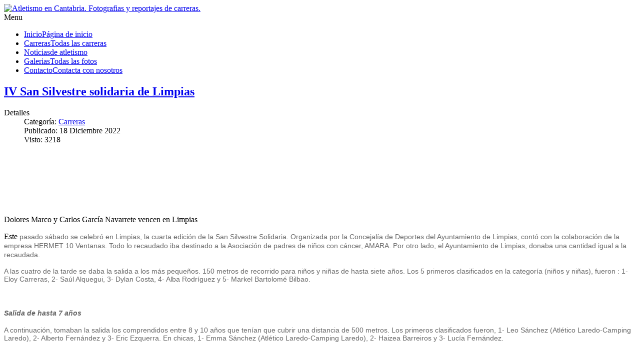

--- FILE ---
content_type: text/html; charset=utf-8
request_url: http://atletismoencantabria.es/carreras/731-iv-san-silvestre-solidaria-de-limpias
body_size: 5741
content:
<!DOCTYPE html>
<html xmlns="http://www.w3.org/1999/xhtml" xml:lang="es-es" lang="es-es" dir="ltr">
<head>
<meta property="og:description" content="Dolores Marco y Carlos García Navarrete vencen en Limpias Este pasado sábado se celebró en Limpias, la cuarta edición de la San Silvestre Solidaria. Organizada por la Concejalía de Deportes del Ayuntamiento de Limpias, contó con la colaboración de... "/>
<meta property="og:image" content="http://atletismoencantabria.es/images/2022_12_17_IV_SanSilvestredeLimpias_Portada.jpg"/>
<meta property="og:image" content="http://atletismoencantabria.es/images/2022_12_17_IV_SanSilvestredeLimpias_peques.jpg"/>
<meta property="og:image" content="http://atletismoencantabria.es/images/2022_12_17_IV_SanSilvestredeLimpias_medianos.jpg"/>
<meta property="og:image" content="http://atletismoencantabria.es/images/2022_12_17_IV_SanSilvestredeLimpias_grandes.jpg"/>
<meta property="og:image" content="http://atletismoencantabria.es/images/2022_12_17_IV_SanSilvestredeLimpias_Carlos.jpg"/>
<meta property="og:image" content="http://atletismoencantabria.es/images/2022_12_17_IV_SanSilvestredeLimpias_PodioM.jpg"/>
<meta property="og:image" content="http://atletismoencantabria.es/images/2022_12_17_IV_SanSilvestredeLimpias_Dolo.jpg"/>
<meta property="og:image" content="http://atletismoencantabria.es/images/2022_12_17_IV_SanSilvestredeLimpias_PodioF.jpg"/>
<meta property="og:image" content="http://atletismoencantabria.es/images/2022_12_17_IV_SanSilvestredeLimpias_PodioMixto.jpg"/>
<meta property="og:image" content="http://atletismoencantabria.es/images/2022_12_17_IV_SanSilvestredeLimpias_Amara.jpg"/>
<meta property="og:type" content="article"/>
<meta property="og:url" content="http://atletismoencantabria.es/carreras/731-iv-san-silvestre-solidaria-de-limpias"/>
<meta property="og:title" content="Atletismo en Cantabria. Fotografias y reportajes de carreras. - IV San Silvestre solidaria de Limpias"/>
<meta property="og:locale" content="es_ES"/>
<meta property="og:site_name" content="Atletismo en Cantabria. Fotografias y reportajes de carreras."/>


    <meta name="viewport" content="width=device-width, initial-scale=1.0">

  <base href="http://atletismoencantabria.es/carreras/731-iv-san-silvestre-solidaria-de-limpias" />
  <meta http-equiv="content-type" content="text/html; charset=utf-8" />
  <meta name="keywords" content="Atletismo, Maraton, 10 km, Cross, Triatlon, Laredo, Santander, Torrelavega, Cantabria, Bilbao, San Sebastian, Trail, Montaña, Runners, Running, fotografias, fotos, Mosquiteru." />
  <meta name="description" content="Fotos de atletismo. 10 km, Maraton, Laredo, Santander," />
  <meta name="generator" content="Joomla! - Open Source Content Management" />
  <title>Atletismo en Cantabria. Fotografias y reportajes de carreras. - IV San Silvestre solidaria de Limpias</title>
  <link href="http://atletismoencantabria.es/carreras/731-iv-san-silvestre-solidaria-de-limpias" rel="canonical" />
  <link href="/templates/it_blackwhite2/favicon.ico" rel="shortcut icon" type="image/vnd.microsoft.icon" />
  <link rel="stylesheet" href="http://atletismoencantabria.es/modules/mod_icemegamenu/themes/default/css/default_icemegamenu.css" type="text/css" />
  <link rel="stylesheet" href="http://atletismoencantabria.es/modules/mod_icemegamenu/themes/default/css/default_icemegamenu-reponsive.css" type="text/css" />
  <style type="text/css">
.fb_iframe_widget {max-width: none;} .fb_iframe_widget_lift  {max-width: none;} @media print { .css_buttons0,.css_buttons1,.css_fb_like,.css_fb_share,.css_fb_send,css_fb_photo,.css_fb_comments,.css_fb_comments_count { display:none }}
  </style>
  <script src="/media/jui/js/jquery.min.js" type="text/javascript"></script>
  <script src="/media/jui/js/jquery-noconflict.js" type="text/javascript"></script>
  <script src="/media/jui/js/jquery-migrate.min.js" type="text/javascript"></script>
  <script src="/media/system/js/tabs-state.js" type="text/javascript"></script>
  <script src="/media/system/js/mootools-core.js" type="text/javascript"></script>
  <script src="/media/system/js/core.js" type="text/javascript"></script>
  <script src="/media/system/js/caption.js" type="text/javascript"></script>
  <script src="//connect.facebook.net/es_ES/all.js#xfbml=1" type="text/javascript"></script>
  <script src="/media/jui/js/bootstrap.min.js" type="text/javascript"></script>
  <script src="/templates/it_blackwhite2/js/template.js" type="text/javascript"></script>
  <script type="text/javascript">
jQuery(window).on('load',  function() {
				new JCaption('img.caption');
			});
  </script>


	
<link rel="stylesheet" href="//netdna.bootstrapcdn.com/font-awesome/4.0.3/css/font-awesome.css" >

<link rel="stylesheet" type="text/css" href="/templates/it_blackwhite2/less/style.css" />

<link rel="stylesheet" type="text/css" href="/templates/it_blackwhite2/less/responsive.css" />

<link rel="stylesheet" type="text/css" href="/templates/it_blackwhite2/css/custom.css" />

<style type="text/css" media="screen">

	



/* Custom CSS code through template paramters */

</style>


<!-- Google Fonts -->
<link href='http://fonts.googleapis.com/css?family=Quicksand|Open+Sans|Coming+Soon' rel='stylesheet' type='text/css' />

<!--[if lte IE 8]>
<link rel="stylesheet" type="text/css" href="/templates/it_blackwhite2/css/ie8.css" />
<script src="/templates/it_blackwhite2/js/respond.min.js"></script>
<![endif]-->

<!--[if lt IE 9]>
    <script src="/media/jui/js/html5.js"></script>
<![endif]-->


<!--[if !IE]><!-->
<script>  
if(Function('/*@cc_on return document.documentMode===10@*/')()){
    document.documentElement.className+=' ie10';
}
</script>
<!--<![endif]-->  

<style type="text/css">

/* IE10 hacks. add .ie10 before */
.ie10 #gotop .scrollup {
	right:40px;}

</style>




   
</head>

<body class=""><div id='fb-root'></div>   

    <header id="header">
        
        <div class="container">
            
                        <div id="logo">	
                <a href="/"><img class="logo" src="http://atletismoencantabria.es/images/logo.png" alt="Atletismo en Cantabria. Fotografias y reportajes de carreras." /></a> 	
            </div>
             
            
             
            
                         <div id="topmenu">
              
            </div>
                    
           
                 
       
                        <div id="mainmenu">
                <div class="icemegamenu"><div class="ice-megamenu-toggle"><a data-toggle="collapse" data-target=".nav-collapse">Menu</a></div><div class="nav-collapse icemegamenu collapse  "><ul id="icemegamenu" class="meganizr mzr-slide mzr-responsive"><li id="iceMenu_101" class="iceMenuLiLevel_1"><a href="http://atletismoencantabria.es/" class=" iceMenuTitle"><span class="icemega_title">Inicio</span><span class="icemega_desc">Página de inicio</span></a></li><li id="iceMenu_105" class="iceMenuLiLevel_1 active"><a href="/carreras" class="icemega_active iceMenuTitle"><span class="icemega_title">Carreras</span><span class="icemega_desc">Todas las carreras</span></a></li><li id="iceMenu_127" class="iceMenuLiLevel_1"><a href="/noticias" class=" iceMenuTitle"><span class="icemega_title">Noticias</span><span class="icemega_desc">de atletismo</span></a></li><li id="iceMenu_124" class="iceMenuLiLevel_1"><a href="/galerias" class=" iceMenuTitle"><span class="icemega_title">Galerias</span><span class="icemega_desc">Todas las fotos</span></a></li><li id="iceMenu_134" class="iceMenuLiLevel_1"><a href="/contacta" class=" iceMenuTitle"><span class="icemega_title">Contacto</span><span class="icemega_desc">Contacta con nosotros</span></a></li></ul></div></div>


<script type="text/javascript">
	jQuery(document).ready(function(){
		var browser_width1 = jQuery(window).width();
		jQuery("#icemegamenu").find(".icesubMenu").each(function(index){
			var offset1 = jQuery(this).offset();
			var xwidth1 = offset1.left + jQuery(this).width();
			if(xwidth1 >= browser_width1){
				jQuery(this).addClass("ice_righttoleft");
			}
		});
		
	})
	jQuery(window).resize(function() {
		var browser_width = jQuery(window).width();
		jQuery("#icemegamenu").find(".icesubMenu").removeClass("ice_righttoleft");
		jQuery("#icemegamenu").find(".icesubMenu").each(function(index){
			var offset = jQuery(this).offset();
			var xwidth = offset.left + jQuery(this).width();
			
			if(xwidth >= browser_width){
				jQuery(this).addClass("ice_righttoleft");
			}
		});
	});
</script>
            </div>
              
            
            
            
                        
                        
        </div>
    
    </header>
    
	
    <!-- content -->
    <section id="content">
    
    	<div class="container">

          
            <div class="row">
            
                <!-- Middle Col -->
                <div id="middlecol" class="span12">
                
                    <div class="inside">
                                               
                        
<div id="system-message-container">
<div id="system-message">
</div>
</div>
                    
                        


<div class="item-page">
				<div class="page-header">
		<h2>
															<a href="/carreras/731-iv-san-silvestre-solidaria-de-limpias"> IV San Silvestre solidaria de Limpias</a>
									</h2>
	</div>
		
				
			<div class="article-info muted">
			<dl class="article-info">
			<dt class="article-info-term">Detalles</dt>

													<dd class="category-name">
																Categoría: <a href="/carreras">Carreras</a>									</dd>
			
							<dd class="published">
					<span class="icon-calendar"></span> Publicado: 18 Diciembre 2022				</dd>
			
											
									<dd class="hits">
						<span class="icon-eye-open"></span> Visto: 3218					</dd>
										</dl>
		</div>
	
	
		
							<div class="pull-left item-image"> <img
		src="/images/2022_12_17_IV_SanSilvestredeLimpias_Portada.jpg" alt=""/> </div>
				<p class="css_buttons0" style="min-height:40px;display: inline-block;width: 100%;"><p class="css_fb_like" ><div class="fb-like" data-href="http://atletismoencantabria.es/carreras/731-iv-san-silvestre-solidaria-de-limpias" data-layout="button_count" data-show_faces="1" data-share="true"  data-action="like" data-colorscheme="light" data-kid_directed_site="false"></div>
</p></p><p>Dolores Marco y Carlos García Navarrete vencen en Limpias</p>
 
<p>Este <span style="color: #666666; font-family: 'Helvetica Neue', Helvetica, Arial, sans-serif; font-size: 14px;">pasado sábado se celebró en Limpias, la cuarta edición de la San Silvestre Solidaria. Organizada por la Concejalía de Deportes del Ayuntamiento de Limpias, contó con la colaboración de la empresa HERMET 10 Ventanas. Todo lo recaudado iba destinado a la Asociación de padres de niños con cáncer, AMARA. Por otro lado, el Ayuntamiento de Limpias, donaba una cantidad igual a la recaudada.</span></p>
<p style="margin: 0px 0px 18px; color: #666666; font-family: 'Helvetica Neue', Helvetica, Arial, sans-serif; font-size: 14px;">A las cuatro de la tarde se daba la salida a los más pequeños. 150 metros de recorrido para niños y niñas de hasta siete años. Los 5 primeros clasificados en la categoría (niños y niñas), fueron : 1- Eloy Carreras, 2- Saúl Alquegui, 3- Dylan Costa, 4- Alba Rodríguez y 5- Markel Bartolomé Bilbao.</p>
<p style="margin: 0px 0px 18px; color: #666666; font-family: 'Helvetica Neue', Helvetica, Arial, sans-serif; font-size: 14px;"><img src="/images/2022_12_17_IV_SanSilvestredeLimpias_peques.jpg" alt="" width="1357" height="908" /></p>
<p style="margin: 0px 0px 18px; color: #666666; font-family: 'Helvetica Neue', Helvetica, Arial, sans-serif; font-size: 14px;"><em><strong>Salida de hasta 7 años</strong></em></p>
<p style="margin: 0px 0px 18px; color: #666666; font-family: 'Helvetica Neue', Helvetica, Arial, sans-serif; font-size: 14px;">A continuación, tomaban la salida los comprendidos entre 8 y 10 años que tenían que cubrir una distancia de 500 metros. Los primeros clasificados fueron, 1- Leo Sánchez (Atlético Laredo-Camping Laredo), 2- Alberto Fernández y 3- Eric Ezquerra. En chicas, 1- Emma Sánchez (Atlético Laredo-Camping Laredo), 2- Haizea Barreiros y 3- Lucía Fernández. </p>
<p style="margin: 0px 0px 18px; color: #666666; font-family: 'Helvetica Neue', Helvetica, Arial, sans-serif; font-size: 14px;"><img src="/images/2022_12_17_IV_SanSilvestredeLimpias_medianos.jpg" alt="" width="1352" height="899" /></p>
<p style="margin: 0px 0px 18px; color: #666666; font-family: 'Helvetica Neue', Helvetica, Arial, sans-serif; font-size: 14px;"><em><strong>Categoría de 8 a 10 años</strong></em></p>
<p style="margin: 0px 0px 18px; color: #666666; font-family: 'Helvetica Neue', Helvetica, Arial, sans-serif; font-size: 14px;">Finalmente fueron los de 11 a 13 años los que cerraron la competición en su apartado infantil, tras recorrer 1.000 metros. Los primeros clasificados en esta categoría fueron, 1- Francisco Aguirrezabal (BM Atlético Colindres), 2- Iker García y 3- Adrián Revuelta. En chicas, 1- Aitana Zorrilla (Atlético Laredo-Camping Laredo), 2- Inés González Marco (BM Atlético Colindres) y 3- Rita Martínez (Atlético Laredo-Camping Laredo).</p>
<p style="margin: 0px 0px 18px; color: #666666; font-family: 'Helvetica Neue', Helvetica, Arial, sans-serif; font-size: 14px;"><img src="/images/2022_12_17_IV_SanSilvestredeLimpias_grandes.jpg" alt="" width="1352" height="904" /></p>
<p style="margin: 0px 0px 18px; color: #666666; font-family: 'Helvetica Neue', Helvetica, Arial, sans-serif; font-size: 14px;"><em><strong>Salida de la categoría de 11 a 13 años</strong></em></p>
<p style="margin: 0px 0px 18px; color: #666666; font-family: 'Helvetica Neue', Helvetica, Arial, sans-serif; font-size: 14px;">Tras las pruebas de menores, a las cinco de la tarde se daba la salida a los participantes de la categoría absoluta que debían recorrer 5.000 metros.</p>
<p style="margin: 0px 0px 18px; color: #666666; font-family: 'Helvetica Neue', Helvetica, Arial, sans-serif; font-size: 14px;">En categoría masculina, victoria clara del castreño Carlos García Navarrete. El atleta del InfiCant Villa de Noja, campeón regional de cross con su club, confirmó los pronósticos que le daban como favorito y se imponía en esta cuarta edición de la San Silvestre solidaria de Limpias, después de anular un ataque de salida de Andrés Gómez Cobo. La segunda posición fue para Ramón Zabalbeitia del At. Getxo, que mejora un puesto con relación a la edición del pasado año. Completó el podio el atleta de Ampuero perteneciente al Club Amigos del Deporte, Javier Gutiérrez Abascal. Cuarta posición para Rubén González y quinta plaza para Andrés Gómez Cobo, que acabó pagando su explosiva salida. Sexta y séptima posición para los atletas del Atlético Laredo-Camping Laredo, Jorge García y Juan Abascal. Octavo, Said el Jaid. Noveno, Cristian Delgado y décimo, José Antonio Avia del Reinosa Running.</p>
<p style="margin: 0px 0px 18px; color: #666666; font-family: 'Helvetica Neue', Helvetica, Arial, sans-serif; font-size: 14px;"><img src="/images/2022_12_17_IV_SanSilvestredeLimpias_Carlos.jpg" alt="" width="1357" height="906" /></p>
<p style="margin: 0px 0px 18px; color: #666666; font-family: 'Helvetica Neue', Helvetica, Arial, sans-serif; font-size: 14px;"><em><strong>Carlos García Navarrete, vencedor de la prueba</strong></em></p>
<p style="margin: 0px 0px 18px; color: #666666; font-family: 'Helvetica Neue', Helvetica, Arial, sans-serif; font-size: 14px;"><img src="/images/2022_12_17_IV_SanSilvestredeLimpias_PodioM.jpg" alt="" width="1356" height="878" /></p>
<p style="margin: 0px 0px 18px; color: #666666; font-family: 'Helvetica Neue', Helvetica, Arial, sans-serif; font-size: 14px;"><em><strong>Podio masculino</strong></em></p>
<p style="margin: 0px 0px 18px; color: #666666; font-family: 'Helvetica Neue', Helvetica, Arial, sans-serif; font-size: 14px;">En categoría femenina, victoria de la santoñesa Dolores Marco.La atleta del Kon Sports que venía de ganar el pasado domingo la Gabonetako Krosa de Portugalete, pasaba por el primer kilómetro junto a la joven sub 16 del Atlético Laredo- Camping Laredo, Marina Linares. Un poco más retrasada, la también atleta del Kon Sports, la colindresa Sonia Solar.</p>
<p style="margin: 0px 0px 18px; color: #666666; font-family: 'Helvetica Neue', Helvetica, Arial, sans-serif; font-size: 14px;">Fue antes de llegar al segundo kilómetro cuando Dolores Marco dejaba la compañía de Marina Linares y se fue a por la victoria.</p>
<p style="margin: 0px 0px 18px; color: #666666; font-family: 'Helvetica Neue', Helvetica, Arial, sans-serif; font-size: 14px;">Dolores Marco, la atleta del Kon Sports, llegaba a meta en solitario y se adjudicaba esta cuarta edición de la San Silvestre de Limpias. Marina Linares se tuvo que conformar con una luchada segunda posición, repitiendo el puesto logrado en la pasada edición. Sonia Solar, la segunda atleta del Kon Sports, se hacía con la tercera plaza del podio, tras haber sido la vencedora de las tres primeras ediciones. Cuarta plaza para Cristina Loeda del Atlético Bezana. Quinta posición para Miriam Dorao del InfiCant Villa de Noja y sexto lugar para la colindresa Silvia Uslé. </p>
<p style="margin: 0px 0px 18px; color: #666666; font-family: 'Helvetica Neue', Helvetica, Arial, sans-serif; font-size: 14px;"><img src="/images/2022_12_17_IV_SanSilvestredeLimpias_Dolo.jpg" alt="" width="1356" height="904" /></p>
<p style="margin: 0px 0px 18px; color: #666666; font-family: 'Helvetica Neue', Helvetica, Arial, sans-serif; font-size: 14px;"><em><strong>Dolores Marco, vencedora femenina de la prueba</strong></em></p>
<p style="margin: 0px 0px 18px; color: #666666; font-family: 'Helvetica Neue', Helvetica, Arial, sans-serif; font-size: 14px;"><img src="/images/2022_12_17_IV_SanSilvestredeLimpias_PodioF.jpg" alt="" width="1362" height="887" /></p>
<p style="margin: 0px 0px 18px; color: #666666; font-family: 'Helvetica Neue', Helvetica, Arial, sans-serif; font-size: 14px;"><em><strong>Podio femenino</strong></em></p>
<p style="margin: 0px 0px 18px; color: #666666; font-family: 'Helvetica Neue', Helvetica, Arial, sans-serif; font-size: 14px;">Los mejores atletas locales fueron Alcazar Tarano y la vencedora de la Carrera de San Lorenzo de Laredo, Belén Conde.</p>
<p style="margin: 0px 0px 18px; color: #666666; font-family: 'Helvetica Neue', Helvetica, Arial, sans-serif; font-size: 14px;"><img src="/images/2022_12_17_IV_SanSilvestredeLimpias_PodioMixto.jpg" alt="" width="1358" height="892" /></p>
<p style="margin: 0px 0px 18px; color: #666666; font-family: 'Helvetica Neue', Helvetica, Arial, sans-serif; font-size: 14px;"><em><strong>Atletas y autoridades </strong></em></p>
<p style="margin: 0px 0px 18px; color: #666666; font-family: 'Helvetica Neue', Helvetica, Arial, sans-serif; font-size: 14px;">Bonita tarde de atletismo la vivida ayer en Limpias, con una perfecta organización por parte de la Concejalía de Deportes del Ayuntamiento de Limpias, con la colaboración de la Policía Local y Protección Civil. Al finalizar la entrega de premios a los ganadores, la alcaldesa de Limpias, María del Mar Iglesias, le hizo entrega a la representante de Amara Cantabria, María Jesús Mata, de un cheque con la recaudación obtenida, más otro tanto que ponía el Ayuntamiento, en total 2.500 euros.</p>
<p style="margin: 0px 0px 18px; color: #666666; font-family: 'Helvetica Neue', Helvetica, Arial, sans-serif; font-size: 14px;"><img src="/images/2022_12_17_IV_SanSilvestredeLimpias_Amara.jpg" alt="" width="1359" height="888" /></p>
<p style="margin: 0px 0px 18px; color: #666666; font-family: 'Helvetica Neue', Helvetica, Arial, sans-serif; font-size: 14px;"><em><strong>María Jesús Mata recibiendo el cheque</strong></em></p>
<p style="margin: 0px 0px 18px; color: #666666; font-family: 'Helvetica Neue', Helvetica, Arial, sans-serif; font-size: 14px;"> </p>
<p style="margin: 0px 0px 18px; color: #666666; font-family: 'Helvetica Neue', Helvetica, Arial, sans-serif; font-size: 14px;"><a href="https://photos.google.com/u/0/share/AF1QipNAwR6rRdzcNQU3lYRxh_BfVXq-WBp3JlFItMnFry9wFxXYwy48PLECy63Vv8xfcw?hl=es&amp;key=dDVrb0tzcmJGeEdpRjdiVUJ1YTRxM0pCdWlicGdn" target="_blank">VER Y DESCARGAR TODAS LAS FOTOS EN ESTE ENLACE</a></p>
<p> </p>
	
						 </div>

                    
                    </div>
                
                </div><!-- / Middle Col  -->
                    
                 
                               
            </div>
              
			
    	</div>
            
    </section><!-- /content  --> 
  
      
	<footer id="footer" >
    
    	<div class="container">
		
			            
                            <div class="footermenu">
                    <ul class="nav menu">
<li class="item-129"><a href="/" >Inicio</a></li><li class="item-128 active"><a href="/carreras" >Carreras</a></li><li class="item-130"><a href="/noticias" >Noticias</a></li><li class="item-131"><a href="/galerias" >Galerias</a></li><li class="item-135"><a href="/contacta" >Contactar</a></li></ul>

                </div>
             
            
        
            <div id="copyright">
                <p class="copytext">
                    &copy; 2025 Atletismo en Cantabria. Fotografias y reportajes de carreras. 
                </p>          
                
            </div>
            
			 
            
        </div>
        
	</footer>   
  
	  
 
<script>
  (function(i,s,o,g,r,a,m){i['GoogleAnalyticsObject']=r;i[r]=i[r]||function(){
  (i[r].q=i[r].q||[]).push(arguments)},i[r].l=1*new Date();a=s.createElement(o),
  m=s.getElementsByTagName(o)[0];a.async=1;a.src=g;m.parentNode.insertBefore(a,m)
  })(window,document,'script','//www.google-analytics.com/analytics.js','ga');

  ga('create', 'UA-51299187-1', 'atletismoencantabria.es');
  ga('send', 'pageview');

</script>
</body>
</html>


--- FILE ---
content_type: text/plain
request_url: https://www.google-analytics.com/j/collect?v=1&_v=j102&a=1560170265&t=pageview&_s=1&dl=http%3A%2F%2Fatletismoencantabria.es%2Fcarreras%2F731-iv-san-silvestre-solidaria-de-limpias&ul=en-us%40posix&dt=Atletismo%20en%20Cantabria.%20Fotografias%20y%20reportajes%20de%20carreras.%20-%20IV%20San%20Silvestre%20solidaria%20de%20Limpias&sr=1280x720&vp=1280x720&_u=IEBAAAABAAAAACAAI~&jid=2009836648&gjid=1763307140&cid=1197344530.1765156251&tid=UA-51299187-1&_gid=393567516.1765156251&_r=1&_slc=1&z=2134706804
body_size: -288
content:
2,cG-9C9DH7PCCM